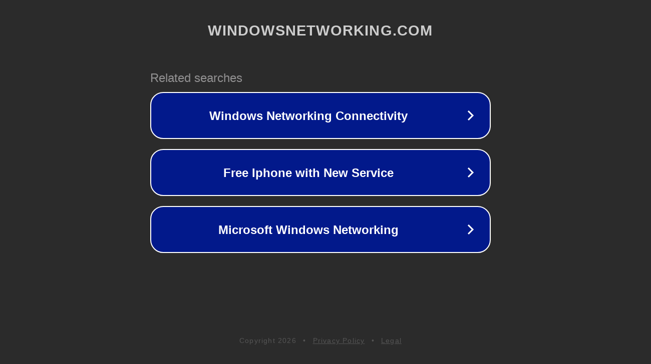

--- FILE ---
content_type: text/html; charset=utf-8
request_url: http://forums.windowsnetworking.com/profile.php?mode=editprofile&sid=bf97d35a041824d4734c698422046338
body_size: 1258
content:
<!doctype html>
<html data-adblockkey="MFwwDQYJKoZIhvcNAQEBBQADSwAwSAJBANDrp2lz7AOmADaN8tA50LsWcjLFyQFcb/P2Txc58oYOeILb3vBw7J6f4pamkAQVSQuqYsKx3YzdUHCvbVZvFUsCAwEAAQ==_Hi76TNfgQg74465o7OkJJ1a2nf8eEGIOt0PYISkLeUNFXrPEu6MTg2nCyZ6IQwW37zl26RE9c8+QgCTGNOCo0w==" lang="en" style="background: #2B2B2B;">
<head>
    <meta charset="utf-8">
    <meta name="viewport" content="width=device-width, initial-scale=1">
    <link rel="icon" href="[data-uri]">
    <link rel="preconnect" href="https://www.google.com" crossorigin>
</head>
<body>
<div id="target" style="opacity: 0"></div>
<script>window.park = "[base64]";</script>
<script src="/bHQamwkRA.js"></script>
</body>
</html>
